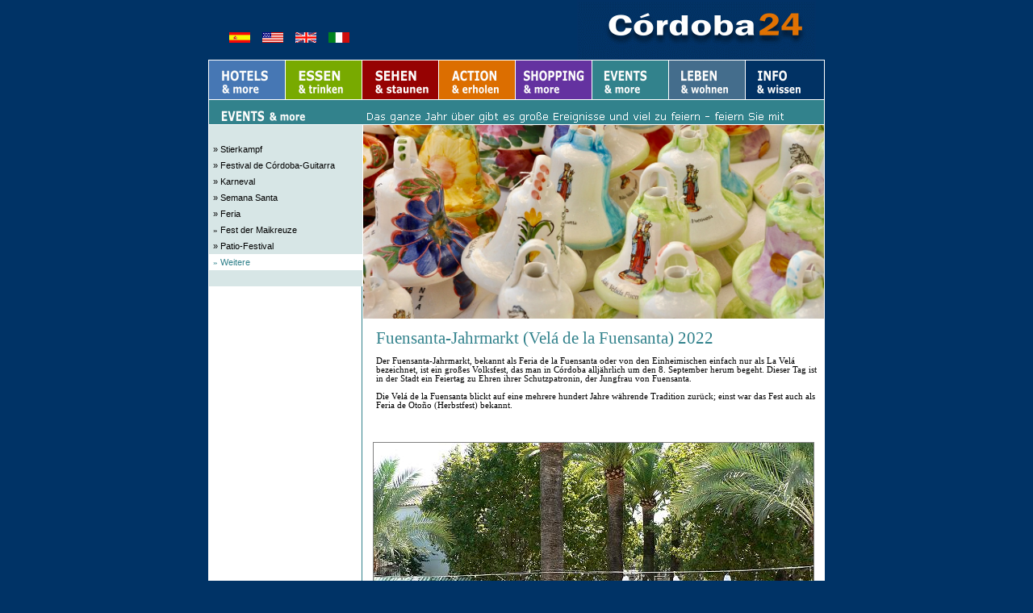

--- FILE ---
content_type: text/html
request_url: https://www.cordoba24.info/deutsch/html/vela_fuensanta.html
body_size: 34123
content:

<!DOCTYPE HTML PUBLIC "-//W3C//DTD HTML 4.01 Transitional//EN">
<HTML>
<HEAD>
<TITLE>Córdoba 24 | Fuensanta-Jahrmarkt 2022</TITLE>
<META HTTP-EQUIV="Content-Type" CONTENT="text/html; charset=ISO-8859-15">
<META NAME="Author" CONTENT="Holger Mannheim">
<META NAME="Description" CONTENT="Der Fuensanta-Jahrmarkt ist ein bedeutendes Volksfest, das in Córdoba alljährlich um den 8. September herum zu Ehren der Schutzpatronin der Stadt gefeiert wird.">
<META HTTP-EQUIV="Expires" CONTENT="never">
<META NAME="Language" CONTENT="de">
<META NAME="revisit-after" CONTENT="14 days">
<META NAME="Robots" CONTENT="index, follow">
<script type="text/javascript" src="https://www.cordoba24.info/simplegallery/jquery-1.2.6.pack.js"></script>

<style type="text/css">

/*Make sure your page contains a valid doctype at the top*/
#simplegallery1{ //CSS for Simple Gallery Example 1
position: relative; /*keep this intact*/
visibility: hidden; /*keep this intact*/
border: 1px solid grey;
}

#simplegallery1 .gallerydesctext{ //CSS for description DIV of Example 1 (if defined)
text-align: left;
padding: 2px 5px;
}

</style>

<script type="text/javascript" src="https://www.cordoba24.info/simplegallery/simplegallery.js">

/***********************************************
* Simple Controls Gallery- (c) Dynamic Drive DHTML code library (www.dynamicdrive.com)
* This notice MUST stay intact for legal use
* Visit Dynamic Drive at http://www.dynamicdrive.com/ for this script and 100s more
***********************************************/

</script>

<script type="text/javascript">

var mygallery=new simpleGallery({
	wrapperid: "simplegallery1", //ID of main gallery container,
	dimensions: [545, 350], //width/height of gallery in pixels. Should reflect dimensions of the images exactly
	imagearray: [
	["https://www.mmms.de/c24/feria_de_la_fuensanta_1.jpg", "", "", ""],
	["https://www.mmms.de/c24/feria_de_la_fuensanta_2.jpg", "", "", ""],
	["https://www.mmms.de/c24/feria_de_la_fuensanta_3.jpg", "", "", ""],
	["https://www.mmms.de/c24/feria_de_la_fuensanta_4.jpg", "", "", ""],
	["https://www.mmms.de/c24/feria_de_la_fuensanta_5.jpg", "", "", ""],
	["https://www.mmms.de/c24/feria_de_la_fuensanta_6.jpg", "", "", ""],
	["https://www.mmms.de/c24/feria_de_la_fuensanta_7.jpg", "", "", ""],
	["https://www.mmms.de/c24/feria_de_la_fuensanta_8.jpg", "", "", ""],
	["https://www.mmms.de/c24/feria_de_la_fuensanta_9.jpg", "", "", ""]
	],
	autoplay: [true, 2500, 2], //[auto_play_boolean, delay_btw_slide_millisec, cycles_before_stopping_int]
	persist: false, //remember last viewed slide and recall within same session?
	fadeduration: 500, //transition duration (milliseconds)
	oninit:function(){ //event that fires when gallery has initialized/ ready to run
		//Keyword "this": references current gallery instance (ie: try this.navigate("play/pause"))
	},
	onslide:function(curslide, i){ //event that fires after each slide is shown
		//Keyword "this": references current gallery instance
		//curslide: returns DOM reference to current slide's DIV (ie: try alert(curslide.innerHTML)
		//i: integer reflecting current image within collection being shown (0=1st image, 1=2nd etc)
	}
})

</script>

<script type="text/javascript">
function click (e) {
  if (!e)
    e = window.event;
  if ((e.type && e.type == "contextmenu") || (e.button && e.button == 2) || (e.which && e.which == 3)) {
    if (window.opera)
      window.alert("Sorry: Diese Funktion ist deaktiviert.");
    return false;
  }
}
if (document.layers)
  document.captureEvents(Event.MOUSEDOWN);
document.onmousedown = click;
document.oncontextmenu = click;

<!-- Google Tag Manager -->
<script>(function(w,d,s,l,i){w[l]=w[l]||[];w[l].push({'gtm.start':
new Date().getTime(),event:'gtm.js'});var f=d.getElementsByTagName(s)[0],
j=d.createElement(s),dl=l!='dataLayer'?'&l='+l:'';j.async=true;j.src=
'https://www.googletagmanager.com/gtm.js?id='+i+dl;f.parentNode.insertBefore(j,f);
})(window,document,'script','dataLayer','GTM-5F94ZLS');</script>
<!-- End Google Tag Manager -->

<script async defer src="https://widget.getyourguide.com/v2/widget.js"></script>
<LINK REL="STYLESHEET" TYPE="text/css" HREF="../html/style.css">
<LINK REL="STYLESHEET" TYPE="text/css" HREF="../html/site.css">
</HEAD>
<BODY STYLE="background-color: rgb(0,51,102); margin: 0px;">
    <table border=0 cellspacing=0 cellpadding=0 width="100%">
<tr align=center>
<td align=center>
    <TABLE CELLPADDING="0" CELLSPACING="0" BORDER="0" WIDTH="742">
        <TR VALIGN="TOP" ALIGN="LEFT">
            <TD>
                <TABLE BORDER="0" CELLSPACING="0" CELLPADDING="0">
                    <TR VALIGN="TOP" ALIGN="LEFT">
                        <TD HEIGHT="31"></TD>
                    </TR>
                    <TR VALIGN="TOP" ALIGN="LEFT">
                        <TD WIDTH="170">
                            <TABLE ID="Tabelle20" BORDER="0" CELLSPACING="0" CELLPADDING="0" WIDTH="170" STYLE="height: 23;">
                                <TR STYLE="height: 23px;">
                                    <TD>
                                        <P><IMG ID="Bild282" HEIGHT="8" WIDTH="15" SRC="../assets/images/autogen/a_spacer02.gif" VSPACE="0" HSPACE="0" ALIGN="MIDDLE" BORDER="0" ALT=""><A HREF="http://www.cordoba24.info"><IMG ID="Bild275" HEIGHT="13" WIDTH="26" SRC="../assets/images/101spain.gif" VSPACE="0" HSPACE="0" ALIGN="MIDDLE" BORDER="0" ALT=""></A><IMG ID="Bild283" HEIGHT="8" WIDTH="15" SRC="../assets/images/autogen/a_spacer02.gif" VSPACE="0" HSPACE="0" ALIGN="MIDDLE" BORDER="0" ALT=""><A HREF="http://www.cordoba24.info/english"><IMG ID="Bild276" HEIGHT="13" WIDTH="26" SRC="../assets/images/101usa.gif" VSPACE="0" HSPACE="0" ALIGN="MIDDLE" BORDER="0" ALT=""></A><IMG ID="Bild227" HEIGHT="8" WIDTH="15" SRC="../assets/images/autogen/a_spacer02.gif" VSPACE="0" HSPACE="0" ALIGN="MIDDLE" BORDER="0" ALT=""><A HREF="http://www.cordoba24.info/english"><IMG ID="Bild218" HEIGHT="13" WIDTH="26" SRC="../assets/images/101uk.gif" VSPACE="0" HSPACE="0" ALIGN="MIDDLE" BORDER="0" ALT=""></A><IMG ID="Bild266" HEIGHT="8" WIDTH="15" SRC="../assets/images/autogen/a_spacer02.gif" VSPACE="0" HSPACE="0" ALIGN="MIDDLE" BORDER="0" ALT=""><A HREF="http://www.cordoba24.info/italiano"><IMG ID="Bild217" HEIGHT="13" WIDTH="26" SRC="../assets/images/italia.gif" VSPACE="0" HSPACE="0" ALIGN="MIDDLE" BORDER="0" ALT=""></A>&nbsp;</P>
                                    </TD>
                                </TR>
                            </TABLE>
                        </TD>
                    </TR>
                </TABLE>
            </TD>
            <TD>
                <TABLE BORDER="0" CELLSPACING="0" CELLPADDING="0" WIDTH="572">
                    <TR VALIGN="TOP" ALIGN="LEFT">
                        <TD WIDTH="276" HEIGHT="73"><IMG SRC="../assets/images/autogen/clearpixel.gif" WIDTH="276" HEIGHT="1" BORDER="0" ALT=""></TD>
                        <TD WIDTH="296"><A HREF="../index.html"><IMG ID="Bild3" HEIGHT="73" WIDTH="296" SRC="../assets/images/Cordoba24Logo203.gif" BORDER="0" ALT=""></A></TD>
                    </TR>
                </TABLE>
            </TD>
        </TR>
    </TABLE>
    <TABLE BORDER="0" CELLSPACING="0" CELLPADDING="0">
        <TR VALIGN="TOP" ALIGN="LEFT">
            <TD HEIGHT="1"></TD>
        </TR>
        <TR VALIGN="TOP" ALIGN="LEFT">
            <TD WIDTH="764">
                <TABLE ID="Tabelle11" BORDER="0" CELLSPACING="0" CELLPADDING="0" WIDTH="764">
                    <TR>
                        <TD WIDTH="764" STYLE="border-left: 1pt solid rgb(255,255,255); border-top: 1pt solid rgb(255,255,255); border-right: 1pt solid rgb(255,255,255);">
                            <P>
<script type="text/javascript"><!--
function onRolloverBild17A751Over() {}
function onRolloverBild17A751Out() {}
//--></script>
<script type="text/javascript"><!--
graphic1RolloverBild17A751 = new Image()
graphic1RolloverBild17A751.src = '../nav_hotels.gif';
graphic2RolloverBild17A751 = new Image()
graphic2RolloverBild17A751.src = '../nav_hotels_over.gif';
function onRolloverBild17A751Over() {
document.RolloverBild17A751.src=graphic2RolloverBild17A751.src;
}
function onRolloverBild17A751Out() {
document.RolloverBild17A751.src=graphic1RolloverBild17A751.src;
}
//--></script>
<a href="../html/hotels.html" onMouseOver="onRolloverBild17A751Over(this)" onMouseOut="onRolloverBild17A751Out(this)"><IMG ID="RolloverBild17" HEIGHT="48" WIDTH="95" SRC="../nav_hotels.gif" VSPACE="0" HSPACE="0" ALIGN="LEFT" BORDER="0" ALT="" name=RolloverBild17A751></a>
<script type="text/javascript"><!--
function onRolloverBild10A7596Over() {}
function onRolloverBild10A7596Out() {}
//--></script>
<script type="text/javascript"><!--
graphic1RolloverBild10A7596 = new Image()
graphic1RolloverBild10A7596.src = '../nav_essentrinken.gif';
graphic2RolloverBild10A7596 = new Image()
graphic2RolloverBild10A7596.src = '../nav_essentrinken_over.gif';
function onRolloverBild10A7596Over() {
document.RolloverBild10A7596.src=graphic2RolloverBild10A7596.src;
}
function onRolloverBild10A7596Out() {
document.RolloverBild10A7596.src=graphic1RolloverBild10A7596.src;
}
//--></script>
<a href="../html/essen.html" onMouseOver="onRolloverBild10A7596Over(this)" onMouseOut="onRolloverBild10A7596Out(this)"><IMG ID="RolloverBild10" HEIGHT="48" WIDTH="95" SRC="../nav_essentrinken.gif" VSPACE="0" HSPACE="0" ALIGN="LEFT" BORDER="0" ALT="" name=RolloverBild10A7596></a>
<script type="text/javascript"><!--
function onRolloverBild11A75191Over() {}
function onRolloverBild11A75191Out() {}
//--></script>
<script type="text/javascript"><!--
graphic1RolloverBild11A75191 = new Image()
graphic1RolloverBild11A75191.src = '../nav_sehen.gif';
graphic2RolloverBild11A75191 = new Image()
graphic2RolloverBild11A75191.src = '../nav_sehen_over.gif';
function onRolloverBild11A75191Over() {
document.RolloverBild11A75191.src=graphic2RolloverBild11A75191.src;
}
function onRolloverBild11A75191Out() {
document.RolloverBild11A75191.src=graphic1RolloverBild11A75191.src;
}
//--></script>
<a href="../html/sehen.html" onMouseOver="onRolloverBild11A75191Over(this)" onMouseOut="onRolloverBild11A75191Out(this)"><IMG ID="RolloverBild11" HEIGHT="48" WIDTH="95" SRC="../nav_sehen.gif" VSPACE="0" HSPACE="0" ALIGN="LEFT" BORDER="0" ALT="" name=RolloverBild11A75191></a>
<script type="text/javascript"><!--
function onRolloverBild12A75286Over() {}
function onRolloverBild12A75286Out() {}
//--></script>
<script type="text/javascript"><!--
graphic1RolloverBild12A75286 = new Image()
graphic1RolloverBild12A75286.src = '../nav_action.gif';
graphic2RolloverBild12A75286 = new Image()
graphic2RolloverBild12A75286.src = '../nav_action_over.gif';
function onRolloverBild12A75286Over() {
document.RolloverBild12A75286.src=graphic2RolloverBild12A75286.src;
}
function onRolloverBild12A75286Out() {
document.RolloverBild12A75286.src=graphic1RolloverBild12A75286.src;
}
//--></script>
<a href="../html/aktiv.html" onMouseOver="onRolloverBild12A75286Over(this)" onMouseOut="onRolloverBild12A75286Out(this)"><IMG ID="RolloverBild12" HEIGHT="48" WIDTH="95" SRC="../nav_action.gif" VSPACE="0" HSPACE="0" ALIGN="LEFT" BORDER="0" ALT="" name=RolloverBild12A75286></a>
<script type="text/javascript"><!--
function onRolloverBild13A75381Over() {}
function onRolloverBild13A75381Out() {}
//--></script>
<script type="text/javascript"><!--
graphic1RolloverBild13A75381 = new Image()
graphic1RolloverBild13A75381.src = '../nav_shopping.gif';
graphic2RolloverBild13A75381 = new Image()
graphic2RolloverBild13A75381.src = '../nav_shopping_over.gif';
function onRolloverBild13A75381Over() {
document.RolloverBild13A75381.src=graphic2RolloverBild13A75381.src;
}
function onRolloverBild13A75381Out() {
document.RolloverBild13A75381.src=graphic1RolloverBild13A75381.src;
}
//--></script>
<a href="../html/shopping.html" onMouseOver="onRolloverBild13A75381Over(this)" onMouseOut="onRolloverBild13A75381Out(this)"><IMG ID="RolloverBild13" HEIGHT="48" WIDTH="95" SRC="../nav_shopping.gif" VSPACE="0" HSPACE="0" ALIGN="LEFT" BORDER="0" ALT="" name=RolloverBild13A75381></a>
<script type="text/javascript"><!--
function onRolloverBild14A75476Over() {}
function onRolloverBild14A75476Out() {}
//--></script>
<script type="text/javascript"><!--
graphic1RolloverBild14A75476 = new Image()
graphic1RolloverBild14A75476.src = '../nav_events.gif';
graphic2RolloverBild14A75476 = new Image()
graphic2RolloverBild14A75476.src = '../nav_events_over.gif';
function onRolloverBild14A75476Over() {
document.RolloverBild14A75476.src=graphic2RolloverBild14A75476.src;
}
function onRolloverBild14A75476Out() {
document.RolloverBild14A75476.src=graphic1RolloverBild14A75476.src;
}
//--></script>
<a href="../html/events.html" onMouseOver="onRolloverBild14A75476Over(this)" onMouseOut="onRolloverBild14A75476Out(this)"><IMG ID="RolloverBild14" HEIGHT="48" WIDTH="95" SRC="../nav_events.gif" VSPACE="0" HSPACE="0" ALIGN="LEFT" BORDER="0" ALT="" name=RolloverBild14A75476></a>
<script type="text/javascript"><!--
function onRolloverBild15A75571Over() {}
function onRolloverBild15A75571Out() {}
//--></script>
<script type="text/javascript"><!--
graphic1RolloverBild15A75571 = new Image()
graphic1RolloverBild15A75571.src = '../nav_leben.gif';
graphic2RolloverBild15A75571 = new Image()
graphic2RolloverBild15A75571.src = '../nav_leben_over.gif';
function onRolloverBild15A75571Over() {
document.RolloverBild15A75571.src=graphic2RolloverBild15A75571.src;
}
function onRolloverBild15A75571Out() {
document.RolloverBild15A75571.src=graphic1RolloverBild15A75571.src;
}
//--></script>
<a href="../html/leben.html" onMouseOver="onRolloverBild15A75571Over(this)" onMouseOut="onRolloverBild15A75571Out(this)"><IMG ID="RolloverBild15" HEIGHT="48" WIDTH="95" SRC="../nav_leben.gif" VSPACE="0" HSPACE="0" ALIGN="LEFT" BORDER="0" ALT="" name=RolloverBild15A75571></a>
<script type="text/javascript"><!--
function onRolloverBild18A75666Over() {}
function onRolloverBild18A75666Out() {}
//--></script>
<script type="text/javascript"><!--
graphic1RolloverBild18A75666 = new Image()
graphic1RolloverBild18A75666.src = '../nav_info.gif';
graphic2RolloverBild18A75666 = new Image()
graphic2RolloverBild18A75666.src = '../nav_info_over.gif';
function onRolloverBild18A75666Over() {
document.RolloverBild18A75666.src=graphic2RolloverBild18A75666.src;
}
function onRolloverBild18A75666Out() {
document.RolloverBild18A75666.src=graphic1RolloverBild18A75666.src;
}
//--></script>
<a href="../html/stadtinfo.html" onMouseOver="onRolloverBild18A75666Over(this)" onMouseOut="onRolloverBild18A75666Out(this)"><IMG ID="RolloverBild18" HEIGHT="48" WIDTH="95" SRC="../nav_info.gif" VSPACE="0" HSPACE="0" ALIGN="LEFT" BORDER="0" ALT="" name=RolloverBild18A75666></a></P>
                        </TD>
                    </TR>
                </TABLE>
            </TD>
        </TR>
    </TABLE>
    <TABLE BORDER="0" CELLSPACING="0" CELLPADDING="0">
        <TR VALIGN="TOP" ALIGN="LEFT">
            <TD WIDTH="764">
                <TABLE ID="Tabelle1" BORDER="0" CELLSPACING="1" CELLPADDING="0" WIDTH="764" STYLE="background-color: rgb(255,255,255);">
                    <TR STYLE="height: 30px;">
                        <TD COLSPAN="2" STYLE="background-color: rgb(50,130,140);">
                            <P><IMG ID="Bild21" HEIGHT="30" WIDTH="720" SRC="../assets/images/headline_events.gif" VSPACE="0" HSPACE="0" ALIGN="TOP" BORDER="0" ALT=""></P>
                        </TD>
                    </TR>
                    <TR>
                        <TD ROWSPAN="2" VALIGN="TOP" ALIGN="LEFT" WIDTH="190" STYLE="background-image: url('../assets/images/bg_events.gif'); background-repeat: repeat-y; background-position: right top; border-left-style: none; border-top-style: none; border-right-style: none; border-bottom-style: none;">
                            <P STYLE="background-image: url('../assets/images/bg_events.gif'); background-repeat: repeat-y; background-position: right top; border-left-style: none; border-top-style: none; border-right-style: none; border-bottom-style: none;">
                                <TABLE WIDTH="190" BORDER="0" CELLSPACING="0" CELLPADDING="0" ALIGN="LEFT">
                                    <TR>
                                        <TD>
                                            <TABLE ID="Tabelle3" BORDER="0" CELLSPACING="0" CELLPADDING="0" WIDTH="100%" STYLE="background-color: rgb(215,230,230);">
                                                <TR STYLE="height: 20px;">
                                                    <TD>
                                                        <P>&nbsp;</P>
                                                    </TD>
                                                </TR>
                                                <TR STYLE="height: 20px;">
                                                    <TD style="cursor:pointer;" onClick="window.location='../html/stierkampf.html'"
onMouseover="this.bgColor='#ffffff';this.style.color='#32828C';"
onMouseout="this.bgColor='#D7E6E6';this.style.color='#000000';">
                                                        <P STYLE="margin-left: 4pt; margin-top: 2pt; margin-bottom: 2pt;"><SPAN STYLE="font-size: 8pt;"><SPAN STYLE="font-family: Verdana,Tahoma,Arial,Helvetica,Sans-serif;">» </SPAN><SPAN STYLE="font-family: Verdana,Tahoma,Arial,Helvetica,Sans-serif;">Stierkampf</SPAN></SPAN></P>
                                                    </TD>
                                                </TR>
                                                <TR STYLE="height: 20px;">
                                                    <TD style="cursor:pointer;" onClick="window.location='../html/guitarra.html'"
onMouseover="this.bgColor='#ffffff';this.style.color='#32828C';"
onMouseout="this.bgColor='#D7E6E6';this.style.color='#000000';">
                                                        <P STYLE="margin-left: 4pt; margin-top: 2pt; margin-bottom: 2pt;"><SPAN STYLE="font-size: 8pt;"><SPAN STYLE="font-family: Verdana,Tahoma,Arial,Helvetica,Sans-serif;">» </SPAN><SPAN STYLE="font-family: Verdana,Tahoma,Arial,Helvetica,Sans-serif;">Festival de Córdoba-Guitarra</SPAN></SPAN></P>
                                                    </TD>
                                                </TR>
                                                <TR STYLE="height: 20px;">
                                                    <TD style="cursor:pointer;" onClick="window.location='../html/karneval.html'"
onMouseover="this.bgColor='#ffffff';this.style.color='#32828C';"
onMouseout="this.bgColor='#D7E6E6';this.style.color='#000000';">
                                                        <P STYLE="margin-left: 4pt; margin-top: 2pt; margin-bottom: 2pt;"><SPAN STYLE="font-size: 8pt;"><SPAN STYLE="font-family: Verdana,Tahoma,Arial,Helvetica,Sans-serif;">» </SPAN><SPAN STYLE="font-family: Verdana,Tahoma,Arial,Helvetica,Sans-serif;">Karneval</SPAN></SPAN></P>
                                                    </TD>
                                                </TR>
                                                <TR STYLE="height: 20px;">
                                                    <TD style="cursor:pointer;" onClick="window.location='../html/osterwoche.html'"
onMouseover="this.bgColor='#ffffff';this.style.color='#32828C';"
onMouseout="this.bgColor='#D7E6E6';this.style.color='#000000';">
                                                        <P STYLE="margin-left: 4pt; margin-top: 2pt; margin-bottom: 2pt;"><SPAN STYLE="font-size: 8pt;"><SPAN STYLE="font-family: Verdana,Tahoma,Arial,Helvetica,Sans-serif;">» </SPAN><SPAN STYLE="font-family: Verdana,Tahoma,Arial,Helvetica,Sans-serif;">Semana Santa</SPAN></SPAN></P>
                                                    </TD>
                                                </TR>
                                                <TR STYLE="height: 20px;">
                                                    <TD style="cursor:pointer;" onClick="window.location='../html/feria.html'"
onMouseover="this.bgColor='#ffffff';this.style.color='#32828C';"
onMouseout="this.bgColor='#D7E6E6';this.style.color='#000000';">
                                                        <P STYLE="margin-left: 4pt; margin-top: 2pt; margin-bottom: 2pt;"><SPAN STYLE="font-size: 8pt;"><SPAN STYLE="font-family: Verdana,Tahoma,Arial,Helvetica,Sans-serif;">» </SPAN><SPAN STYLE="font-family: Verdana,Tahoma,Arial,Helvetica,Sans-serif;">Feria</SPAN></SPAN></P>
                                                    </TD>
                                                </TR>
                                                <TR STYLE="height: 20px;">
                                                    <TD style="cursor:pointer;" onClick="window.location='../html/maikreuze.html'"
onMouseover="this.bgColor='#ffffff';this.style.color='#32828C';"
onMouseout="this.bgColor='#D7E6E6';this.style.color='#000000';">
                                                        <P STYLE="margin-left: 4pt; margin-top: 2pt; margin-bottom: 2pt;"><SPAN STYLE="font-size: 8pt;">» <SPAN STYLE="font-family: Verdana,Tahoma,Arial,Helvetica,Sans-serif;">Fest der Maikreuze</SPAN></SPAN></P>
                                                    </TD>
                                                </TR>
                                                <TR STYLE="height: 20px;">
                                                    <TD style="cursor:pointer;" onClick="window.location='../html/patios.html'"
onMouseover="this.bgColor='#ffffff';this.style.color='#32828C';"
onMouseout="this.bgColor='#D7E6E6';this.style.color='#000000';">
                                                        <P STYLE="margin-left: 4pt; margin-top: 2pt; margin-bottom: 2pt;"><SPAN STYLE="font-size: 8pt;"><SPAN STYLE="font-family: Verdana,Tahoma,Arial,Helvetica,Sans-serif;">» </SPAN><SPAN STYLE="font-family: Verdana,Tahoma,Arial,Helvetica,Sans-serif;">Patio-Festival</SPAN></SPAN></P>
                                                    </TD>
                                                </TR>
                                                <TR STYLE="height: 20px;">
                                                    <TD STYLE="background-color: rgb(255,255,255);" style="cursor:pointer;" onClick="window.location='../html/weitere_events.html'"
onMouseover="this.bgColor='#ffffff';this.style.color='#32828C';"
onMouseout="this.bgColor='#D7E6E6';this.style.color='#000000';">
                                                        <P STYLE="margin-left: 4pt; margin-top: 2pt; margin-bottom: 2pt;"><SPAN STYLE="font-size: 8pt; color: rgb(50,130,140);">» <SPAN STYLE="font-family: Verdana,Tahoma,Arial,Helvetica,Sans-serif;">Weitere</SPAN></SPAN></P>
                                                    </TD>
                                                </TR>
                                                <TR STYLE="height: 20px;">
                                                    <TD>
                                                        <P>&nbsp;</P>
                                                    </TD>
                                                </TR>
                                            </TABLE>
                                        </TD>
                                    </TR>
                                </TABLE>
                                <BR><BR><BR><BR><BR><BR><BR><BR><BR><BR><BR><BR><BR><BR><BR><BR><BR><BR><BR><BR><BR></TD>
                            <TD VALIGN="TOP" ALIGN="LEFT">
                                <TABLE WIDTH="100%" BORDER="0" CELLSPACING="0" CELLPADDING="0">
                                    <TR>
                                        <TD ALIGN="LEFT">
                                            <TABLE WIDTH="312" BORDER="0" CELLSPACING="0" CELLPADDING="0">
                                                <TR>
                                                    <TD CLASS="TextObject"><P><IMG ID="Bild410087" HEIGHT="240" WIDTH="571" SRC="https://www.mmms.de/c24/vela_fuensanta_cabecera.jpg" VSPACE="0" HSPACE="0" ALIGN="TOP" BORDER="0" ALT=""></P>
<!--
                                                        <P>&nbsp;</P>
                                                        --></TD>
                                                </TR>
                                            </TABLE>
                                        </TD>
                                    </TR>
                                </TABLE>
                            </TD>
                        </TR>
                        <TR>
                            <TD VALIGN="TOP" ALIGN="LEFT" STYLE="background-color: rgb(255,255,255);">
                                <H1 STYLE="margin: 8pt 3pt 3pt 12pt;"><SPAN STYLE="font-size: 16pt; color: rgb(50,130,140);">Fuensanta-Jahrmarkt (Velá de la Fuensanta) 2022</SPAN></H1>
                                <P STYLE="text-align: left; margin: 8pt 3pt 3pt 12pt;"><SPAN STYLE="font-size: 8pt;">Der Fuensanta-Jahrmarkt, bekannt als Feria de la Fuensanta oder von den Einheimischen einfach nur als La Velá bezeichnet, ist ein großes Volksfest, das man in Córdoba alljährlich um den 8. September herum begeht. Dieser Tag ist in der Stadt ein Feiertag zu Ehren ihrer Schutzpatronin, der Jungfrau von Fuensanta.<BR><BR>Die Velá de la Fuensanta blickt auf eine mehrere hundert Jahre währende Tradition zurück; einst war das Fest auch als Feria de Otoño (Herbstfest) bekannt. </SPAN></P>
                                <P STYLE="text-align: left; margin: 30pt 0pt;">
                                    <TABLE WIDTH="100%" BORDER="0" CELLSPACING="0" CELLPADDING="0">
                                        <TR>
                                            <TD ALIGN="CENTER">
                                                <TABLE WIDTH="539" BORDER="0" CELLSPACING="0" CELLPADDING="0">
                                                    <TR>
                                                        <TD CLASS="TextObject"><div id="simplegallery1"></div>
<!--
                                                            <P>&nbsp;</P>
                                                            --></TD>
                                                    </TR>
                                                </TABLE>
                                            </TD>
                                        </TR>
                                    </TABLE>
                                    <P STYLE="text-align: left; margin: 8pt 10pt 0pt 12pt;"><SPAN STYLE="font-size: 8pt;">Traditionell wird der Jahrmarkt in der Umgebung der Fuensanta-Kirche veranstaltet; Ausnahmen gab es nur in den Jahren 1804 und 1835, als die Feria wegen ausgebrochener Seuchen auf die nahegelegene Plaza de la Magdalena verlegt werden musste. Ein Problem, das heute zum Glück niemanden mehr beschäftigt.<BR><BR>Gleich geblieben ist dagegen die Tradition, an verschiedenen Ständen kleine bemalte Keramikglöckchen kaufen zu können. Diese sind ausschließlich während der Velá de la Fuensanta erhältlich und dementsprechend bei den Besuchern des Fests sehr begehrt.<BR><BR>Für die jüngsten Gäste gibt es verschiedene Fahrgeschäfte, während die Älteren in diversen Festzelten kulinarisch verwöhnt werden: Dort gibt es neben traditionellen Gerichten der Region auch Tapas, Wein und ein beliebtes Fettgebäck (Churros) mit Schokolade.</SPAN></P>
                                    <P STYLE="text-align: left; margin: 30pt 0pt;"><SPAN STYLE="font-size: 8pt;"></SPAN>
                                        <TABLE WIDTH="100%" BORDER="0" CELLSPACING="0" CELLPADDING="0">
                                            <TR>
                                                <TD ALIGN="CENTER">
                                                    <TABLE ID="Tabelle23" BORDER="0" CELLSPACING="0" CELLPADDING="0" WIDTH="545" STYLE="background-color: rgb(232,232,232);">
                                                        <TR STYLE="height: 45px;">
                                                            <TD COLSPAN="2" STYLE="background-color: rgb(1,50,100);">
                                                                <P STYLE="margin: 10px 20px;"><SPAN STYLE="font-size: 20px; color: rgb(255,255,255);">Info</SPAN></P>
                                                            </TD>
                                                        </TR>
                                                        <TR>
                                                            <TD VALIGN="TOP" ALIGN="LEFT" WIDTH="174">
                                                                <P STYLE="margin: 10px 20px 10pt 20pt;">&nbsp;</P>
                                                                <P STYLE="margin: 10px 20px 10pt 20pt;"><SPAN STYLE="font-family: Verdana,Tahoma,Arial,Helvetica,Sans-serif; font-size: 8pt;">Datum</SPAN></P>
                                                            </TD>
                                                            <TD VALIGN="TOP" ALIGN="LEFT" WIDTH="370" STYLE="background-repeat: repeat-y; background-position: right top;">
                                                                <P STYLE="margin: 10px 20px 10pt 10pt;">&nbsp;</P>
                                                                <P STYLE="margin: 10px 20px 10pt 10pt;"><SPAN STYLE="font-family: Verdana,Tahoma,Arial,Helvetica,Sans-serif; font-size: 8pt;">7. - 11. September 2022</SPAN></P>
                                                            </TD>
                                                        </TR>
                                                        <TR VALIGN="TOP">
                                                            <TD>
                                                                <P STYLE="margin: 10px 20px 10pt 20pt;"><SPAN STYLE="font-size: 8pt;">Ort</SPAN></P>
                                                            </TD>
                                                            <TD>
                                                                <P STYLE="text-align: left; margin: 10pt 20pt 10pt 10pt;"><SPAN STYLE="font-size: 8pt;">Plaza del Pocito, Córdoba</SPAN></P>
                                                            </TD>
                                                        </TR>
                                                        <TR VALIGN="TOP">
                                                            <TD VALIGN="TOP" ALIGN="LEFT">
                                                                <P STYLE="margin: 10px 20px 10pt 20pt;"><SPAN STYLE="font-size: 8pt;">Programm</SPAN></P>
                                                            </TD>
                                                            <TD VALIGN="TOP" ALIGN="LEFT" STYLE="background-repeat: repeat-y; background-position: right top;">
                                                                <P STYLE="text-align: left; margin: 10pt 20pt 10pt 10pt;"><B><A HREF="https://www.cordoba24.info/html/vela_fuensanta_programa.html" TARGET="_blank"><SPAN STYLE="font-size: 8pt;">Das Veranstaltungsprogram finden Sie auf unserer Seite auf Spanisch</SPAN></A></B></P>
                                                            </TD>
                                                        </TR>
                                                        <TR VALIGN="TOP">
                                                            <TD>
                                                                <P STYLE="margin: 10px 20px 10pt 20pt;"><SPAN STYLE="font-size: 8pt;">Eintritt</SPAN></P>
                                                            </TD>
                                                            <TD>
                                                                <P STYLE="text-align: left; margin: 10pt 20pt 10pt 10pt;"><SPAN STYLE="font-size: 8pt;">Kostenlos</SPAN></P>
                                                                <P STYLE="text-align: left; margin: 10pt 20pt 10pt 10pt;">&nbsp;</P>
                                                            </TD>
                                                        </TR>
                                                    </TABLE>
                                                </TD>
                                            </TR>
                                        </TABLE>
                                    </TD>
                                </TR>
                                <TR STYLE="height: 57px;">
                                    <TD COLSPAN="2" STYLE="background-color: rgb(173,195,218);">
                                        <P STYLE="text-align: center; margin-top: 5pt; margin-bottom: 5pt;"><SPAN STYLE="font-family: Verdana,Tahoma,Arial,Helvetica,Sans-serif; font-size: 7pt;"><A HREF="../index.html">Cordoba24 Home</A> | <A HREF="../html/hotels.html">Hotels</A> | <A HREF="../html/essen.html">Essen &amp; Trinken</A> | <A HREF="../html/sehen.html">Sehenswertes</A> | <A HREF="../html/aktiv.html">Aktivitäten</A> | <A HREF="../html/shopping.html">Shopping</A> | <A HREF="../html/events.html">Events</A> | <A HREF="../html/leben.html">Leben</A> | <A HREF="../html/stadtinfo.html">Córdoba Info &amp; Wissen</A><BR><A HREF="../html/ueberuns.html">Über uns</A> | <A HREF="../html/werben.html">Werben</A> | <A HREF="../html/partner.html">Partner</A> | <A HREF="../html/kontakt.php">Kontakt</A> | <A HREF="../html/impressum.html">Impressum</A><BR><A HREF="../index.html">&#169; Cordoba24 - Alle Rechte vorbehalten</A></SPAN></P>
                                    </TD>
                                </TR>
                            </TABLE>
                        </TD>
                    </TR>
                </TABLE>
            </BODY>
            </HTML>
             

--- FILE ---
content_type: text/css
request_url: https://www.cordoba24.info/deutsch/html/style.css
body_size: 2332
content:
/* CSS definition file containing sitestyle stylesheets */
BODY { font-size: 8pt;
	font-family : Verdana}
 
.nof_AllureBlueBanners2-Default {
font-family:verdana; font-size:14; font-weight:700; font-style:normal; color:#ffffff 
}

.nof_AllureBlueNavbar4-Regular {
font-family:verdana; font-size:9; font-weight:700; font-style:normal; color:#000000 
}

.nof_AllureBlueNavbar5-Rollover {
font-family:verdana; font-size:9; font-weight:700; font-style:normal; color:#000088 
}

.nof_AllureBlueNavbar6-Highlighted {
font-family:verdana; font-size:9; font-weight:700; font-style:normal; color:#000000 
}

.nof_AllureBlueNavbar7-HighlightedRollover {
font-family:verdana; font-size:9; font-weight:700; font-style:normal; color:#000088 
}

.nof_AllureBlueNavbar9-Regular {
font-family:verdana; font-size:9; font-weight:700; font-style:normal; color:#000000 
}

.nof_AllureBlueNavbar10-Rollover {
font-family:verdana; font-size:9; font-weight:700; font-style:normal; color:#000088 
}

.nof_AllureBlueNavbar11-Highlighted {
font-family:verdana; font-size:9; font-weight:700; font-style:normal; color:#000000 
}

.nof_AllureBlueNavbar12-HighlightedRollover {
font-family:verdana; font-size:9; font-weight:700; font-style:normal; color:#000088 
}

.nof_AllureBlueTableStyles18-row1cell1 {
  font-size:medium; color:rgb(0,0,0); font-weight:bold; background-color:rgb(255,255,255) 
}

.nof_AllureBlueTableStyles18-row2cell1 {
  color:rgb(255,255,255); font-weight:bold; background-color:rgb(0,0,0) 
}

.nof_AllureBlueTableStyles18-row3cell1 {
  color:rgb(0,0,0); background-color:rgb(255,255,255) 
}

.nof_AllureBlueTableStyles20-row1cell1 {
  font-size:small; color:rgb(255,255,255); font-weight:bold; background-color:rgb(0,0,0) 
}

.nof_AllureBlueTableStyles20-row2cell1 {
  color:rgb(0,0,0); font-weight:normal; font-style:normal; background-color:rgb(192,192,192); border-bottom:1pt solid rgb(0,0,0) 
}

.nof_AllureBlueTableStyles20-row3cell1 {
  color:rgb(0,0,0); background-color:rgb(160,160,164); border-bottom:1pt solid rgb(0,0,0) 
}

.nof_AllureBlueTableStyles22-row1cell1 {
  color:rgb(0,0,0); background-color:rgb(32,114,148) 
}

.nof_AllureBlueTableStyles22-row1cell2 {
  color:rgb(0,0,0); background-color:rgb(32,114,148) 
}

.nof_AllureBlueTableStyles22-row2cell1 {
  color:rgb(0,0,0); background-color:rgb(32,114,148) 
}

.nof_AllureBlueTableStyles22-row2cell2 {
  color:rgb(0,0,0); background-color:rgb(101,196,235) 
}
h1{	font-family : Verdana;
	font-size : 16pt;
	font-weight : normal
}


--- FILE ---
content_type: text/css
request_url: https://www.cordoba24.info/deutsch/html/site.css
body_size: 216
content:
/* CSS-Definitionsdatei, die Site-übergreifende Stylesheets enthält */

A:active {
	color: rgb(0,51,102);
 	text-decoration: none 
}

A:link {
	color: rgb(0,51,102);
 	text-decoration: none 
}

A:visited {
	color: rgb(0,51,102);
 	text-decoration: none 
}

LI {
	list-style-type: square;
 	list-style-position: outside
}

A:hover {
	color: rgb(150,0,0);
 	text-decoration: none 
}

--- FILE ---
content_type: text/javascript
request_url: https://www.cordoba24.info/simplegallery/simplegallery.js
body_size: 11886
content:
//** Simple Controls Gallery- (c) Dynamic Drive DHTML code library: http://www.dynamicdrive.com
//** Dec 7th, 08'- Script created (Requires jquery 1.2.x)
//** February 6th, 09'- Updated to v 1.3:
	//1) Adds Description Panel to optionally show a textual description for each slide
	//2) In Auto Play mode, you can now set the number of cycles before gallery stops.
	//3) Inside oninit() and onslide(), keyword "this" now references the current gallery instance


var simpleGallery_navpanel={
	panel: {height:'45px', opacity:0.5, paddingTop:'5px', fontStyle:'bold 11px Verdana'}, //customize nav panel container
	images: [ 'left.gif', 'play.gif', 'right.gif', 'pause.gif'], //nav panel images (in that order)
	imageSpacing: {offsetTop:[-4, 0, -4], spacing:10}, //top offset of left, play, and right images, PLUS spacing between the 3 images
	slideduration: 500 //duration of slide up animation to reveal panel
}

function simpleGallery(settingarg){
	this.setting=settingarg
	settingarg=null
	var setting=this.setting
	setting.panelheight=(parseInt(setting.navpanelheight)>5)? parseInt(setting.navpanelheight) : parseInt(simpleGallery_navpanel.panel.height)
	setting.fadeduration=parseInt(setting.fadeduration)
	setting.curimage=(setting.persist)? simpleGallery.routines.getCookie("gallery-"+setting.wrapperid) : 0
	setting.curimage=setting.curimage || 0 //account for curimage being null if cookie is empty
	setting.ispaused=!setting.autoplay[0] //ispaused reflects current state of gallery, autoplay[0] indicates whether gallery is set to auto play
	setting.currentstep=0 //keep track of # of slides slideshow has gone through
	setting.totalsteps=setting.imagearray.length*setting.autoplay[2] //Total steps limit: # of images x # of user specified cycles
	setting.fglayer=0, setting.bglayer=1 //index of active and background layer (switches after each change of slide)
	setting.oninit=setting.oninit || function(){}
	setting.onslide=setting.onslide || function(){}
	var preloadimages=[], longestdesc=null //preload images
	setting.longestdesc="" //get longest description of all slides. If no desciptions defined, variable contains ""
	for (var i=0; i<setting.imagearray.length; i++){
		preloadimages[i]=new Image()
		preloadimages[i].src=setting.imagearray[i][0]
		if (setting.imagearray[i][3] && setting.imagearray[i][3].length>setting.longestdesc.length)
			setting.longestdesc=setting.imagearray[i][3]
	}
	var slideshow=this
	jQuery(document).ready(function($){
		var setting=slideshow.setting
		setting.$wrapperdiv=$('#'+setting.wrapperid).css({position:'relative', visibility:'visible', background:'black', overflow:'hidden', width:setting.dimensions[0], height:setting.dimensions[1]}).empty() //main gallery DIV
		if (setting.$wrapperdiv.length==0){ //if no wrapper DIV found
			alert("Error: DIV with ID \""+setting.wrapperid+"\" not found on page.")
			return
		}
		setting.$gallerylayers=$('<div class="gallerylayer"></div><div class="gallerylayer"></div>') //two stacked DIVs to display the actual slide 
			.css({position:'absolute', left:0, top:0})
			.appendTo(setting.$wrapperdiv)
		setting.gallerylayers=setting.$gallerylayers.get() //cache stacked DIVs as DOM objects
		setting.navbuttons=simpleGallery.routines.addnavpanel(setting) //get 4 nav buttons DIVs as DOM objects
		if (setting.longestdesc!="") //if at least one slide contains a description (feature is enabled)
			setting.descdiv=simpleGallery.routines.adddescpanel(setting)
		$(setting.navbuttons).filter('img.navimages').css({opacity:0.8})
			.bind('mouseover mouseout', function(e){
				$(this).css({opacity:(e.type=="mouseover")? 1 : 0.8})
			})
			.bind('click', function(e){
				var keyword=e.target.title.toLowerCase()
				slideshow.navigate(keyword) //assign behavior to nav images
			})
		setting.$wrapperdiv.bind('mouseenter', function(){slideshow.showhidenavpanel('show')})
		setting.$wrapperdiv.bind('mouseleave', function(){slideshow.showhidenavpanel('hide')})
		slideshow.showslide(setting.curimage) //show initial slide
		setting.oninit.call(slideshow) //trigger oninit() event
		$(window).bind('unload', function(){ //clean up and persist
			$(slideshow.setting.navbuttons).unbind()
			if (slideshow.setting.persist) //remember last shown image's index
				simpleGallery.routines.setCookie("gallery-"+setting.wrapperid, setting.curimage)
			jQuery.each(slideshow.setting, function(k){
				if (slideshow.setting[k] instanceof Array){
					for (var i=0; i<slideshow.setting[k].length; i++){
						if (slideshow.setting[k][i].tagName=="DIV") //catches 2 gallerylayer divs, gallerystatus div
							slideshow.setting[k][i].innerHTML=null
						slideshow.setting[k][i]=null
					}
				}
				if (slideshow.setting[k].innerHTML) //catch gallerydesctext div
					slideshow.setting[k].innerHTML=null
				slideshow.setting[k]=null
			})
			slideshow=slideshow.setting=null
		})
	})
}

simpleGallery.prototype={

	navigate:function(keyword){
		clearTimeout(this.setting.playtimer)
		this.setting.totalsteps=100000 //if any of the nav buttons are clicked on, set totalsteps limit to an "unreachable" number 
		if (!isNaN(parseInt(keyword))){
			this.showslide(parseInt(keyword))
		}
		else if (/(prev)|(next)/i.test(keyword)){
			this.showslide(keyword.toLowerCase())
		}
		else{ //if play|pause button
			var slideshow=this
			var $playbutton=$(this.setting.navbuttons).eq(1)
			if (!this.setting.ispaused){ //if pause Gallery
				this.setting.autoplay[0]=false
				$playbutton.attr({title:'Play', src:simpleGallery_navpanel.images[1]})
			}
			else if (this.setting.ispaused){ //if play Gallery
				this.setting.autoplay[0]=true
				this.setting.playtimer=setTimeout(function(){slideshow.showslide('next')}, this.setting.autoplay[1])
				$playbutton.attr({title:'Pause', src:simpleGallery_navpanel.images[3]})
			}
			slideshow.setting.ispaused=!slideshow.setting.ispaused
		}
	},

	showslide:function(keyword){
		var slideshow=this
		var setting=slideshow.setting
		var totalimages=setting.imagearray.length
		var imgindex=(keyword=="next")? (setting.curimage<totalimages-1? setting.curimage+1 : 0)
			: (keyword=="prev")? (setting.curimage>0? setting.curimage-1 : totalimages-1)
			: Math.min(keyword, totalimages-1)
		setting.gallerylayers[setting.bglayer].innerHTML=simpleGallery.routines.getSlideHTML(setting.imagearray[imgindex])
		setting.$gallerylayers.eq(setting.bglayer).css({zIndex:1000, opacity:0}) //background layer becomes foreground
			.stop().css({opacity:0}).animate({opacity:1}, setting.fadeduration, function(){ //Callback function after fade animation is complete:
				clearTimeout(setting.playtimer)
				setting.gallerylayers[setting.bglayer].innerHTML=null  //empty bglayer (previously fglayer before setting.fglayer=setting.bglayer was set below)
				try{
					setting.onslide.call(slideshow, setting.gallerylayers[setting.fglayer], setting.curimage)
				}catch(e){
					alert("Simple Controls Gallery: An error has occured somwhere in your code attached to the \"onslide\" event: "+e)
				}
				setting.currentstep+=1
				if (setting.autoplay[0]){
					if (setting.currentstep<=setting.totalsteps)
						setting.playtimer=setTimeout(function(){slideshow.showslide('next')}, setting.autoplay[1])
					else
						slideshow.navigate("play/pause")
				}
			}) //end callback function
		setting.gallerylayers[setting.fglayer].style.zIndex=999 //foreground layer becomes background
		setting.fglayer=setting.bglayer
		setting.bglayer=(setting.bglayer==0)? 1 : 0
		setting.curimage=imgindex
		setting.navbuttons[3].innerHTML=(setting.curimage+1) + '/' + setting.imagearray.length
		if (setting.imagearray[imgindex][3]){ //if this slide contains a description
			setting.$descpanel.css({visibility:'visible'})
			setting.descdiv.innerHTML=setting.imagearray[imgindex][3]
		}
		else if (setting.longestdesc!=""){ //if at least one slide contains a description (feature is enabled)
			setting.descdiv.innerHTML=null
			setting.$descpanel.css({visibility:'hidden'})

		}
	},

	showhidenavpanel:function(state){
		var setting=this.setting
		var endpoint=(state=="show")? setting.dimensions[1]-setting.panelheight : this.setting.dimensions[1]
		setting.$navpanel.stop().animate({top:endpoint}, simpleGallery_navpanel.slideduration)
		if (setting.longestdesc!="") //if at least one slide contains a description (feature is enabled)
			this.showhidedescpanel(state)
	},

	showhidedescpanel:function(state){
		var setting=this.setting
		var endpoint=(state=="show")? 0 : -setting.descpanelheight
		setting.$descpanel.stop().animate({top:endpoint}, simpleGallery_navpanel.slideduration)
	}
}

simpleGallery.routines={

	getSlideHTML:function(imgelement){
		var layerHTML=(imgelement[1])? '<a href="'+imgelement[1]+'" target="'+imgelement[2]+'">\n' : '' //hyperlink slide?
		layerHTML+='<img src="'+imgelement[0]+'" style="border-width:0" />'
		layerHTML+=(imgelement[1])? '</a>' : ''
		return layerHTML //return HTML for this layer
	},

	addnavpanel:function(setting){
		var interfaceHTML=''
		for (var i=0; i<3; i++){
			var imgstyle='position:relative; border:0; cursor:hand; cursor:pointer; top:'+simpleGallery_navpanel.imageSpacing.offsetTop[i]+'px; margin-right:'+(i!=2? simpleGallery_navpanel.imageSpacing.spacing+'px' : 0)
			var title=(i==0? 'Prev' : (i==1)? (setting.ispaused? 'Play' : 'Pause') : 'Next')
			var imagesrc=(i==1)? simpleGallery_navpanel.images[(setting.ispaused)? 1 : 3] : simpleGallery_navpanel.images[i]
			interfaceHTML+='<img class="navimages" title="' + title + '" src="'+ imagesrc +'" style="'+imgstyle+'" /> '
		}
		interfaceHTML+='<div class="gallerystatus" style="margin-top:1px">' + (setting.curimage+1) + '/' + setting.imagearray.length + '</div>'
		setting.$navpanel=$('<div class="navpanellayer"></div>')
			.css({position:'absolute', width:'100%', height:setting.panelheight, left:0, top:setting.dimensions[1], font:simpleGallery_navpanel.panel.fontStyle, zIndex:'1001'})
			.appendTo(setting.$wrapperdiv)
		$('<div class="navpanelbg"></div><div class="navpanelfg"></div>') //create inner nav panel DIVs
			.css({position:'absolute', left:0, top:0, width:'100%', height:'100%'})
			.eq(0).css({background:'black', opacity:simpleGallery_navpanel.panel.opacity}).end() //"navpanelbg" div
			.eq(1).css({paddingTop:simpleGallery_navpanel.panel.paddingTop, textAlign:'center', color:'white'}).html(interfaceHTML).end() //"navpanelfg" div
			.appendTo(setting.$navpanel)
		return setting.$navpanel.find('img.navimages, div.gallerystatus').get() //return 4 nav related images and DIVs as DOM objects
	},

	adddescpanel:function(setting){
		setting.$descpanel=$('<div class="gallerydesc"><div class="gallerydescbg"></div><div class="gallerydescfg"><div class="gallerydesctext"></div></div></div>')
			.css({position:'absolute', width:'100%', left:0, top:-1000, zIndex:'1001'})
			.find('div').css({position:'absolute', left:0, top:0, width:'100%'})
			.eq(0).css({background:'black', opacity:simpleGallery_navpanel.panel.opacity}).end() //"gallerydescbg" div
			.eq(1).css({color:'white'}).end() //"gallerydescfg" div
			.eq(2).html(setting.longestdesc).end().end()
			.appendTo(setting.$wrapperdiv)
		var $gallerydesctext=setting.$descpanel.find('div.gallerydesctext')
		setting.descpanelheight=$gallerydesctext.outerHeight()
		setting.$descpanel.css({top:-setting.descpanelheight, height:setting.descpanelheight}).find('div').css({height:'100%'})
		return setting.$descpanel.find('div.gallerydesctext').get(0) //return gallery description DIV as a DOM object
	},

	getCookie:function(Name){ 
		var re=new RegExp(Name+"=[^;]+", "i"); //construct RE to search for target name/value pair
		if (document.cookie.match(re)) //if cookie found
			return document.cookie.match(re)[0].split("=")[1] //return its value
		return null
	},

	setCookie:function(name, value){
		document.cookie = name+"=" + value + ";path=/"
	}
}